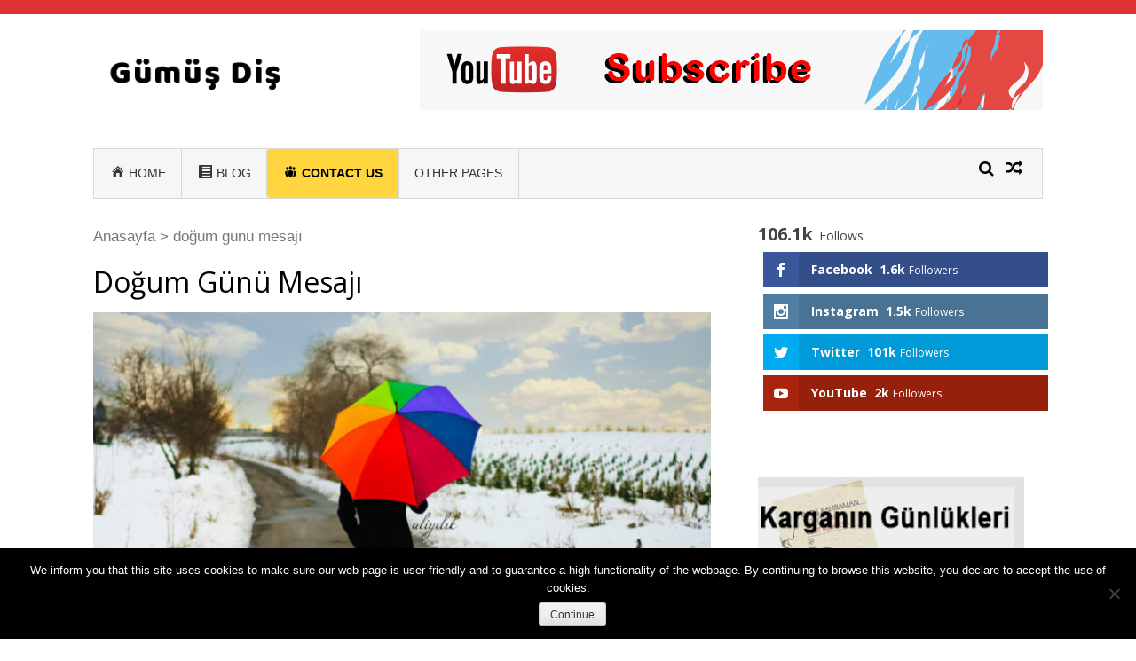

--- FILE ---
content_type: text/html; charset=UTF-8
request_url: https://gumusdis.com/tag/dogum-gunu-mesaji/
body_size: 13665
content:
<!DOCTYPE html>
<html dir="ltr" lang="en-US" prefix="og: https://ogp.me/ns#">
<head>
<meta charset="UTF-8">
<meta name="viewport" content="width=device-width, initial-scale=1">
<link rel="profile" href="https://gmpg.org/xfn/11">
<link rel="pingback" href="https://gumusdis.com/xmlrpc.php">

<script type="75c7dda523b6327dbbbc577d-text/javascript">var et_site_url='https://gumusdis.com';var et_post_id='0';function et_core_page_resource_fallback(a,b){"undefined"===typeof b&&(b=a.sheet.cssRules&&0===a.sheet.cssRules.length);b&&(a.onerror=null,a.onload=null,a.href?a.href=et_site_url+"/?et_core_page_resource="+a.id+et_post_id:a.src&&(a.src=et_site_url+"/?et_core_page_resource="+a.id+et_post_id))}
</script><title>doğum günü mesajı |</title>

		<!-- All in One SEO 4.9.1.1 - aioseo.com -->
	<meta name="robots" content="max-image-preview:large" />
	<link rel="canonical" href="https://gumusdis.com/tag/dogum-gunu-mesaji/" />
	<meta name="generator" content="All in One SEO (AIOSEO) 4.9.1.1" />
		<script type="application/ld+json" class="aioseo-schema">
			{"@context":"https:\/\/schema.org","@graph":[{"@type":"BreadcrumbList","@id":"https:\/\/gumusdis.com\/tag\/dogum-gunu-mesaji\/#breadcrumblist","itemListElement":[{"@type":"ListItem","@id":"https:\/\/gumusdis.com#listItem","position":1,"name":"Home","item":"https:\/\/gumusdis.com","nextItem":{"@type":"ListItem","@id":"https:\/\/gumusdis.com\/tag\/dogum-gunu-mesaji\/#listItem","name":"do\u011fum g\u00fcn\u00fc mesaj\u0131"}},{"@type":"ListItem","@id":"https:\/\/gumusdis.com\/tag\/dogum-gunu-mesaji\/#listItem","position":2,"name":"do\u011fum g\u00fcn\u00fc mesaj\u0131","previousItem":{"@type":"ListItem","@id":"https:\/\/gumusdis.com#listItem","name":"Home"}}]},{"@type":"CollectionPage","@id":"https:\/\/gumusdis.com\/tag\/dogum-gunu-mesaji\/#collectionpage","url":"https:\/\/gumusdis.com\/tag\/dogum-gunu-mesaji\/","name":"do\u011fum g\u00fcn\u00fc mesaj\u0131 |","inLanguage":"en-US","isPartOf":{"@id":"https:\/\/gumusdis.com\/#website"},"breadcrumb":{"@id":"https:\/\/gumusdis.com\/tag\/dogum-gunu-mesaji\/#breadcrumblist"}},{"@type":"Organization","@id":"https:\/\/gumusdis.com\/#organization","description":"Hayal Etti\u011fin Her\u015fey Bir Ger\u00e7ek...","url":"https:\/\/gumusdis.com\/","logo":{"@type":"ImageObject","url":"https:\/\/gumusdis.com\/wp-content\/uploads\/2019\/08\/logo-simple.png","@id":"https:\/\/gumusdis.com\/tag\/dogum-gunu-mesaji\/#organizationLogo","width":250,"height":100},"image":{"@id":"https:\/\/gumusdis.com\/tag\/dogum-gunu-mesaji\/#organizationLogo"}},{"@type":"WebSite","@id":"https:\/\/gumusdis.com\/#website","url":"https:\/\/gumusdis.com\/","description":"Hayal Etti\u011fin Her\u015fey Bir Ger\u00e7ek...","inLanguage":"en-US","publisher":{"@id":"https:\/\/gumusdis.com\/#organization"}}]}
		</script>
		<!-- All in One SEO -->

<!-- Jetpack Site Verification Tags -->
<meta name="google-site-verification" content="72dOqBdNMSrboihGTiF8FdX1SoYNZFWeX3CLg1oLz44" />
<link rel='dns-prefetch' href='//stats.wp.com' />
<link rel='dns-prefetch' href='//fonts.googleapis.com' />
<link rel='dns-prefetch' href='//v0.wordpress.com' />
<link rel='dns-prefetch' href='//widgets.wp.com' />
<link rel="alternate" type="application/rss+xml" title=" &raquo; Feed" href="https://gumusdis.com/feed/" />
<link rel="alternate" type="application/rss+xml" title=" &raquo; Comments Feed" href="https://gumusdis.com/comments/feed/" />
<link rel="alternate" type="application/rss+xml" title=" &raquo; doğum günü mesajı Tag Feed" href="https://gumusdis.com/tag/dogum-gunu-mesaji/feed/" />
<style id='wp-img-auto-sizes-contain-inline-css' type='text/css'>
img:is([sizes=auto i],[sizes^="auto," i]){contain-intrinsic-size:3000px 1500px}
/*# sourceURL=wp-img-auto-sizes-contain-inline-css */
</style>
<link rel='stylesheet' id='dashicons-css' href='https://gumusdis.com/wp-includes/css/dashicons.min.css?ver=6.9' type='text/css' media='all' />
<link rel='stylesheet' id='menu-icons-extra-css' href='https://gumusdis.com/wp-content/plugins/menu-icons/css/extra.min.css?ver=0.13.19' type='text/css' media='all' />
<style id='wp-emoji-styles-inline-css' type='text/css'>

	img.wp-smiley, img.emoji {
		display: inline !important;
		border: none !important;
		box-shadow: none !important;
		height: 1em !important;
		width: 1em !important;
		margin: 0 0.07em !important;
		vertical-align: -0.1em !important;
		background: none !important;
		padding: 0 !important;
	}
/*# sourceURL=wp-emoji-styles-inline-css */
</style>
<style id='wp-block-library-inline-css' type='text/css'>
:root{--wp-block-synced-color:#7a00df;--wp-block-synced-color--rgb:122,0,223;--wp-bound-block-color:var(--wp-block-synced-color);--wp-editor-canvas-background:#ddd;--wp-admin-theme-color:#007cba;--wp-admin-theme-color--rgb:0,124,186;--wp-admin-theme-color-darker-10:#006ba1;--wp-admin-theme-color-darker-10--rgb:0,107,160.5;--wp-admin-theme-color-darker-20:#005a87;--wp-admin-theme-color-darker-20--rgb:0,90,135;--wp-admin-border-width-focus:2px}@media (min-resolution:192dpi){:root{--wp-admin-border-width-focus:1.5px}}.wp-element-button{cursor:pointer}:root .has-very-light-gray-background-color{background-color:#eee}:root .has-very-dark-gray-background-color{background-color:#313131}:root .has-very-light-gray-color{color:#eee}:root .has-very-dark-gray-color{color:#313131}:root .has-vivid-green-cyan-to-vivid-cyan-blue-gradient-background{background:linear-gradient(135deg,#00d084,#0693e3)}:root .has-purple-crush-gradient-background{background:linear-gradient(135deg,#34e2e4,#4721fb 50%,#ab1dfe)}:root .has-hazy-dawn-gradient-background{background:linear-gradient(135deg,#faaca8,#dad0ec)}:root .has-subdued-olive-gradient-background{background:linear-gradient(135deg,#fafae1,#67a671)}:root .has-atomic-cream-gradient-background{background:linear-gradient(135deg,#fdd79a,#004a59)}:root .has-nightshade-gradient-background{background:linear-gradient(135deg,#330968,#31cdcf)}:root .has-midnight-gradient-background{background:linear-gradient(135deg,#020381,#2874fc)}:root{--wp--preset--font-size--normal:16px;--wp--preset--font-size--huge:42px}.has-regular-font-size{font-size:1em}.has-larger-font-size{font-size:2.625em}.has-normal-font-size{font-size:var(--wp--preset--font-size--normal)}.has-huge-font-size{font-size:var(--wp--preset--font-size--huge)}.has-text-align-center{text-align:center}.has-text-align-left{text-align:left}.has-text-align-right{text-align:right}.has-fit-text{white-space:nowrap!important}#end-resizable-editor-section{display:none}.aligncenter{clear:both}.items-justified-left{justify-content:flex-start}.items-justified-center{justify-content:center}.items-justified-right{justify-content:flex-end}.items-justified-space-between{justify-content:space-between}.screen-reader-text{border:0;clip-path:inset(50%);height:1px;margin:-1px;overflow:hidden;padding:0;position:absolute;width:1px;word-wrap:normal!important}.screen-reader-text:focus{background-color:#ddd;clip-path:none;color:#444;display:block;font-size:1em;height:auto;left:5px;line-height:normal;padding:15px 23px 14px;text-decoration:none;top:5px;width:auto;z-index:100000}html :where(.has-border-color){border-style:solid}html :where([style*=border-top-color]){border-top-style:solid}html :where([style*=border-right-color]){border-right-style:solid}html :where([style*=border-bottom-color]){border-bottom-style:solid}html :where([style*=border-left-color]){border-left-style:solid}html :where([style*=border-width]){border-style:solid}html :where([style*=border-top-width]){border-top-style:solid}html :where([style*=border-right-width]){border-right-style:solid}html :where([style*=border-bottom-width]){border-bottom-style:solid}html :where([style*=border-left-width]){border-left-style:solid}html :where(img[class*=wp-image-]){height:auto;max-width:100%}:where(figure){margin:0 0 1em}html :where(.is-position-sticky){--wp-admin--admin-bar--position-offset:var(--wp-admin--admin-bar--height,0px)}@media screen and (max-width:600px){html :where(.is-position-sticky){--wp-admin--admin-bar--position-offset:0px}}

/*# sourceURL=wp-block-library-inline-css */
</style><style id='global-styles-inline-css' type='text/css'>
:root{--wp--preset--aspect-ratio--square: 1;--wp--preset--aspect-ratio--4-3: 4/3;--wp--preset--aspect-ratio--3-4: 3/4;--wp--preset--aspect-ratio--3-2: 3/2;--wp--preset--aspect-ratio--2-3: 2/3;--wp--preset--aspect-ratio--16-9: 16/9;--wp--preset--aspect-ratio--9-16: 9/16;--wp--preset--color--black: #000000;--wp--preset--color--cyan-bluish-gray: #abb8c3;--wp--preset--color--white: #ffffff;--wp--preset--color--pale-pink: #f78da7;--wp--preset--color--vivid-red: #cf2e2e;--wp--preset--color--luminous-vivid-orange: #ff6900;--wp--preset--color--luminous-vivid-amber: #fcb900;--wp--preset--color--light-green-cyan: #7bdcb5;--wp--preset--color--vivid-green-cyan: #00d084;--wp--preset--color--pale-cyan-blue: #8ed1fc;--wp--preset--color--vivid-cyan-blue: #0693e3;--wp--preset--color--vivid-purple: #9b51e0;--wp--preset--gradient--vivid-cyan-blue-to-vivid-purple: linear-gradient(135deg,rgb(6,147,227) 0%,rgb(155,81,224) 100%);--wp--preset--gradient--light-green-cyan-to-vivid-green-cyan: linear-gradient(135deg,rgb(122,220,180) 0%,rgb(0,208,130) 100%);--wp--preset--gradient--luminous-vivid-amber-to-luminous-vivid-orange: linear-gradient(135deg,rgb(252,185,0) 0%,rgb(255,105,0) 100%);--wp--preset--gradient--luminous-vivid-orange-to-vivid-red: linear-gradient(135deg,rgb(255,105,0) 0%,rgb(207,46,46) 100%);--wp--preset--gradient--very-light-gray-to-cyan-bluish-gray: linear-gradient(135deg,rgb(238,238,238) 0%,rgb(169,184,195) 100%);--wp--preset--gradient--cool-to-warm-spectrum: linear-gradient(135deg,rgb(74,234,220) 0%,rgb(151,120,209) 20%,rgb(207,42,186) 40%,rgb(238,44,130) 60%,rgb(251,105,98) 80%,rgb(254,248,76) 100%);--wp--preset--gradient--blush-light-purple: linear-gradient(135deg,rgb(255,206,236) 0%,rgb(152,150,240) 100%);--wp--preset--gradient--blush-bordeaux: linear-gradient(135deg,rgb(254,205,165) 0%,rgb(254,45,45) 50%,rgb(107,0,62) 100%);--wp--preset--gradient--luminous-dusk: linear-gradient(135deg,rgb(255,203,112) 0%,rgb(199,81,192) 50%,rgb(65,88,208) 100%);--wp--preset--gradient--pale-ocean: linear-gradient(135deg,rgb(255,245,203) 0%,rgb(182,227,212) 50%,rgb(51,167,181) 100%);--wp--preset--gradient--electric-grass: linear-gradient(135deg,rgb(202,248,128) 0%,rgb(113,206,126) 100%);--wp--preset--gradient--midnight: linear-gradient(135deg,rgb(2,3,129) 0%,rgb(40,116,252) 100%);--wp--preset--font-size--small: 13px;--wp--preset--font-size--medium: 20px;--wp--preset--font-size--large: 36px;--wp--preset--font-size--x-large: 42px;--wp--preset--spacing--20: 0.44rem;--wp--preset--spacing--30: 0.67rem;--wp--preset--spacing--40: 1rem;--wp--preset--spacing--50: 1.5rem;--wp--preset--spacing--60: 2.25rem;--wp--preset--spacing--70: 3.38rem;--wp--preset--spacing--80: 5.06rem;--wp--preset--shadow--natural: 6px 6px 9px rgba(0, 0, 0, 0.2);--wp--preset--shadow--deep: 12px 12px 50px rgba(0, 0, 0, 0.4);--wp--preset--shadow--sharp: 6px 6px 0px rgba(0, 0, 0, 0.2);--wp--preset--shadow--outlined: 6px 6px 0px -3px rgb(255, 255, 255), 6px 6px rgb(0, 0, 0);--wp--preset--shadow--crisp: 6px 6px 0px rgb(0, 0, 0);}:where(.is-layout-flex){gap: 0.5em;}:where(.is-layout-grid){gap: 0.5em;}body .is-layout-flex{display: flex;}.is-layout-flex{flex-wrap: wrap;align-items: center;}.is-layout-flex > :is(*, div){margin: 0;}body .is-layout-grid{display: grid;}.is-layout-grid > :is(*, div){margin: 0;}:where(.wp-block-columns.is-layout-flex){gap: 2em;}:where(.wp-block-columns.is-layout-grid){gap: 2em;}:where(.wp-block-post-template.is-layout-flex){gap: 1.25em;}:where(.wp-block-post-template.is-layout-grid){gap: 1.25em;}.has-black-color{color: var(--wp--preset--color--black) !important;}.has-cyan-bluish-gray-color{color: var(--wp--preset--color--cyan-bluish-gray) !important;}.has-white-color{color: var(--wp--preset--color--white) !important;}.has-pale-pink-color{color: var(--wp--preset--color--pale-pink) !important;}.has-vivid-red-color{color: var(--wp--preset--color--vivid-red) !important;}.has-luminous-vivid-orange-color{color: var(--wp--preset--color--luminous-vivid-orange) !important;}.has-luminous-vivid-amber-color{color: var(--wp--preset--color--luminous-vivid-amber) !important;}.has-light-green-cyan-color{color: var(--wp--preset--color--light-green-cyan) !important;}.has-vivid-green-cyan-color{color: var(--wp--preset--color--vivid-green-cyan) !important;}.has-pale-cyan-blue-color{color: var(--wp--preset--color--pale-cyan-blue) !important;}.has-vivid-cyan-blue-color{color: var(--wp--preset--color--vivid-cyan-blue) !important;}.has-vivid-purple-color{color: var(--wp--preset--color--vivid-purple) !important;}.has-black-background-color{background-color: var(--wp--preset--color--black) !important;}.has-cyan-bluish-gray-background-color{background-color: var(--wp--preset--color--cyan-bluish-gray) !important;}.has-white-background-color{background-color: var(--wp--preset--color--white) !important;}.has-pale-pink-background-color{background-color: var(--wp--preset--color--pale-pink) !important;}.has-vivid-red-background-color{background-color: var(--wp--preset--color--vivid-red) !important;}.has-luminous-vivid-orange-background-color{background-color: var(--wp--preset--color--luminous-vivid-orange) !important;}.has-luminous-vivid-amber-background-color{background-color: var(--wp--preset--color--luminous-vivid-amber) !important;}.has-light-green-cyan-background-color{background-color: var(--wp--preset--color--light-green-cyan) !important;}.has-vivid-green-cyan-background-color{background-color: var(--wp--preset--color--vivid-green-cyan) !important;}.has-pale-cyan-blue-background-color{background-color: var(--wp--preset--color--pale-cyan-blue) !important;}.has-vivid-cyan-blue-background-color{background-color: var(--wp--preset--color--vivid-cyan-blue) !important;}.has-vivid-purple-background-color{background-color: var(--wp--preset--color--vivid-purple) !important;}.has-black-border-color{border-color: var(--wp--preset--color--black) !important;}.has-cyan-bluish-gray-border-color{border-color: var(--wp--preset--color--cyan-bluish-gray) !important;}.has-white-border-color{border-color: var(--wp--preset--color--white) !important;}.has-pale-pink-border-color{border-color: var(--wp--preset--color--pale-pink) !important;}.has-vivid-red-border-color{border-color: var(--wp--preset--color--vivid-red) !important;}.has-luminous-vivid-orange-border-color{border-color: var(--wp--preset--color--luminous-vivid-orange) !important;}.has-luminous-vivid-amber-border-color{border-color: var(--wp--preset--color--luminous-vivid-amber) !important;}.has-light-green-cyan-border-color{border-color: var(--wp--preset--color--light-green-cyan) !important;}.has-vivid-green-cyan-border-color{border-color: var(--wp--preset--color--vivid-green-cyan) !important;}.has-pale-cyan-blue-border-color{border-color: var(--wp--preset--color--pale-cyan-blue) !important;}.has-vivid-cyan-blue-border-color{border-color: var(--wp--preset--color--vivid-cyan-blue) !important;}.has-vivid-purple-border-color{border-color: var(--wp--preset--color--vivid-purple) !important;}.has-vivid-cyan-blue-to-vivid-purple-gradient-background{background: var(--wp--preset--gradient--vivid-cyan-blue-to-vivid-purple) !important;}.has-light-green-cyan-to-vivid-green-cyan-gradient-background{background: var(--wp--preset--gradient--light-green-cyan-to-vivid-green-cyan) !important;}.has-luminous-vivid-amber-to-luminous-vivid-orange-gradient-background{background: var(--wp--preset--gradient--luminous-vivid-amber-to-luminous-vivid-orange) !important;}.has-luminous-vivid-orange-to-vivid-red-gradient-background{background: var(--wp--preset--gradient--luminous-vivid-orange-to-vivid-red) !important;}.has-very-light-gray-to-cyan-bluish-gray-gradient-background{background: var(--wp--preset--gradient--very-light-gray-to-cyan-bluish-gray) !important;}.has-cool-to-warm-spectrum-gradient-background{background: var(--wp--preset--gradient--cool-to-warm-spectrum) !important;}.has-blush-light-purple-gradient-background{background: var(--wp--preset--gradient--blush-light-purple) !important;}.has-blush-bordeaux-gradient-background{background: var(--wp--preset--gradient--blush-bordeaux) !important;}.has-luminous-dusk-gradient-background{background: var(--wp--preset--gradient--luminous-dusk) !important;}.has-pale-ocean-gradient-background{background: var(--wp--preset--gradient--pale-ocean) !important;}.has-electric-grass-gradient-background{background: var(--wp--preset--gradient--electric-grass) !important;}.has-midnight-gradient-background{background: var(--wp--preset--gradient--midnight) !important;}.has-small-font-size{font-size: var(--wp--preset--font-size--small) !important;}.has-medium-font-size{font-size: var(--wp--preset--font-size--medium) !important;}.has-large-font-size{font-size: var(--wp--preset--font-size--large) !important;}.has-x-large-font-size{font-size: var(--wp--preset--font-size--x-large) !important;}
/*# sourceURL=global-styles-inline-css */
</style>

<style id='classic-theme-styles-inline-css' type='text/css'>
/*! This file is auto-generated */
.wp-block-button__link{color:#fff;background-color:#32373c;border-radius:9999px;box-shadow:none;text-decoration:none;padding:calc(.667em + 2px) calc(1.333em + 2px);font-size:1.125em}.wp-block-file__button{background:#32373c;color:#fff;text-decoration:none}
/*# sourceURL=/wp-includes/css/classic-themes.min.css */
</style>
<link rel='stylesheet' id='cookie-notice-front-css' href='https://gumusdis.com/wp-content/plugins/cookie-notice/css/front.min.css?ver=2.5.11' type='text/css' media='all' />
<link rel='stylesheet' id='et_monarch-css-css' href='https://gumusdis.com/wp-content/plugins/monarch/css/style.css?ver=1.4.14' type='text/css' media='all' />
<link rel='stylesheet' id='et-gf-open-sans-css' href='https://fonts.googleapis.com/css?family=Open+Sans:400,700' type='text/css' media='all' />
<link rel='stylesheet' id='orbisius_ctc_vmag_parent_style-css' href='https://gumusdis.com/wp-content/themes/vmag/style.css?ver=1.2.8' type='text/css' media='all' />
<link rel='stylesheet' id='orbisius_ctc_vmag_parent_style_child_style-css' href='https://gumusdis.com/wp-content/themes/vmag-child-theme-01/style.css?ver=1.0.8' type='text/css' media='all' />
<link rel='stylesheet' id='vmag-google-fonts-css' href='//fonts.googleapis.com/css?family=Open+Sans%3A400%2C600%2C700%2C400italic%2C300%7CRoboto%3A400%2C500%2C700%2C300%2C400italic&#038;ver=6.9' type='text/css' media='all' />
<link rel='stylesheet' id='vmag-style-css' href='https://gumusdis.com/wp-content/themes/vmag-child-theme-01/style.css?ver=1.0.8' type='text/css' media='all' />
<style id='vmag-style-inline-css' type='text/css'>

                .site-content .vmag-newsticker-wrapper ul li a:hover,
                .widget h4.block-title a:hover,
                .site-header .main-navigation ul li ul li a:hover,
                h3 a:hover, .widget .single-post .post-meta a:hover,
                .block-header .view-all a:hover,
                .site-footer a:hover,
                .post-meta a:hover, .entry-meta a:hover,
                #primary .entry-footer a:hover,
                #vmag-breadcrumbs span a:hover,
                .entry-meta .cat-links:hover,
                .archive .tags-links a:hover,
                .single-post .tags-links a:hover,
                .search .tags-links a:hover,
                .blog .tags-links a:hover,
                .post-navigation .nav-links .nav-previous a:hover,
                .post-navigation .nav-links .nav-next a:hover,
                #primary .vmag-author-metabox .author-desc-wrapper a.author-title:hover,
                #primary .vmag-author-metabox .author-desc-wrapper a:hover,
                .widget_recent_entries li a:hover, .widget_archive li a:hover,
                .widget_categories li a:hover, .widget_meta li a:hover,
                .widget_recent_comments li a:hover, .vmag-footer-widget .menu li a:hover{
                    color: #dd3333;
                }
                .vmag-top-header,
                .site-content .vmag-newsticker-wrapper .vmag-ticker-caption span,
                .widget .single-post .post-meta span.comments-count a,
                .vmag_categories_tabbed ul li.active a,
                .vmag_categories_tabbed ul li:hover a,
                span.format-icon:hover,
                #scroll-up:hover,
                .archive .vmag-archive-more:hover,
                .search .vmag-archive-more:hover,
                .blog .vmag-archive-more:hover,
                .pagination .nav-links span.current,
                .pagination .nav-links span:hover,
                .pagination .nav-links a:hover,
                #primary .comments-area .form-submit input[type=submit],
                .site-header .main-navigation .vmag-search-form-primary.search-in .search-form .search-submit:hover,
                .widget.vmag_category_posts_slider .lSSlideOuter ul.lSPager.lSpg > li.active a,
                .widget.vmag_category_posts_slider .lSSlideOuter ul.lSPager.lSpg > li a:hover,
                #secondary .widget_search input.search-submit:hover{
                    background: #dd3333;
                }
                #secondary .widget_search input.search-submit{
                    background: #e45c5c;
                }
                .nav-wrapper .current-menu-item a:before,
                .nav-wrapper .current-menu-ancestor a:before,
                .site-header .main-navigation li a:hover:before,
                .site-header .main-navigation ul li ul li a:hover,
                .vmag_categories_tabbed ul,
                .archive .vmag-archive-more:hover,
                .search .vmag-archive-more:hover,
                .blog .vmag-archive-more:hover,
                .pagination .nav-links span.current,
                .pagination .nav-links span:hover,
                .pagination .nav-links a:hover,
                .site-header .main-navigation .vmag-search-form-primary .search-form{
                    border-color: #dd3333; 
                }
                .widget .single-post .post-meta span.comments-count a:before{
                   border-color: #dd3333 transparent transparent; 
                }
                @media (max-width: 1004px){
                    .nav-toggle span,
                    .sub-toggle, .sub-toggle-children{
                        background: #dd3333 !important;
                    }

                    .site-header .main-navigation li a:hover{
                        color: #dd3333 !important;
                    }

                    .site-header .main-navigation li a:hover{
                        border-color: #dd3333 !important;
                    }
                }
/*# sourceURL=vmag-style-inline-css */
</style>
<link rel='stylesheet' id='vmag-keyboard-css' href='https://gumusdis.com/wp-content/themes/vmag/css/keyboard.css?ver=6.9' type='text/css' media='all' />
<link rel='stylesheet' id='lightslider-style-css' href='https://gumusdis.com/wp-content/themes/vmag/css/lightslider.css?ver=1.1.5' type='text/css' media='all' />
<link rel='stylesheet' id='font-awesome-css' href='https://gumusdis.com/wp-content/themes/vmag/css/font-awesome.css?ver=4.5.0' type='text/css' media='all' />
<link rel='stylesheet' id='animate-css-css' href='https://gumusdis.com/wp-content/themes/vmag/css/animate.css?ver=3.5.1' type='text/css' media='all' />
<link rel='stylesheet' id='vmag-responsive-style-css' href='https://gumusdis.com/wp-content/themes/vmag/css/responsive.css?ver=1.0.8' type='text/css' media='all' />
<link rel='stylesheet' id='jetpack-subscriptions-css' href='https://gumusdis.com/wp-content/plugins/jetpack/_inc/build/subscriptions/subscriptions.min.css?ver=15.3.1' type='text/css' media='all' />
<link rel='stylesheet' id='wp-pagenavi-css' href='https://gumusdis.com/wp-content/plugins/wp-pagenavi/pagenavi-css.css?ver=2.70' type='text/css' media='all' />
<script type="75c7dda523b6327dbbbc577d-text/javascript" id="cookie-notice-front-js-before">
/* <![CDATA[ */
var cnArgs = {"ajaxUrl":"https:\/\/gumusdis.com\/wp-admin\/admin-ajax.php","nonce":"d815bd2a43","hideEffect":"fade","position":"bottom","onScroll":false,"onScrollOffset":100,"onClick":false,"cookieName":"cookie_notice_accepted","cookieTime":2592000,"cookieTimeRejected":2592000,"globalCookie":false,"redirection":false,"cache":false,"revokeCookies":false,"revokeCookiesOpt":"automatic"};

//# sourceURL=cookie-notice-front-js-before
/* ]]> */
</script>
<script type="75c7dda523b6327dbbbc577d-text/javascript" src="https://gumusdis.com/wp-content/plugins/cookie-notice/js/front.min.js?ver=2.5.11" id="cookie-notice-front-js"></script>
<script type="75c7dda523b6327dbbbc577d-text/javascript" src="https://gumusdis.com/wp-includes/js/jquery/jquery.min.js?ver=3.7.1" id="jquery-core-js"></script>
<script type="75c7dda523b6327dbbbc577d-text/javascript" src="https://gumusdis.com/wp-includes/js/jquery/jquery-migrate.min.js?ver=3.4.1" id="jquery-migrate-js"></script>
<link rel="https://api.w.org/" href="https://gumusdis.com/wp-json/" /><link rel="alternate" title="JSON" type="application/json" href="https://gumusdis.com/wp-json/wp/v2/tags/1510" /><link rel="EditURI" type="application/rsd+xml" title="RSD" href="https://gumusdis.com/xmlrpc.php?rsd" />
<meta name="generator" content="WordPress 6.9" />
	<style>img#wpstats{display:none}</style>
		<style type="text/css" id="et-social-custom-css">
				 
			</style><link rel="preload" href="https://gumusdis.com/wp-content/plugins/monarch/core/admin/fonts/modules.ttf" as="font" crossorigin="anonymous">	<style type="text/css">
			.site-title,
		.site-description {
			position: absolute;
			clip: rect(1px, 1px, 1px, 1px);
		}
		</style>
	<link rel="icon" href="https://gumusdis.com/wp-content/uploads/2017/01/gumus-150x150.png" sizes="32x32" />
<link rel="icon" href="https://gumusdis.com/wp-content/uploads/2017/01/gumus.png" sizes="192x192" />
<link rel="apple-touch-icon" href="https://gumusdis.com/wp-content/uploads/2017/01/gumus.png" />
<meta name="msapplication-TileImage" content="https://gumusdis.com/wp-content/uploads/2017/01/gumus.png" />
		<style type="text/css" id="wp-custom-css">
			/*
Kendi CSS’inizi buradan ekleyebilirsiniz.

Üstte yer alan yardım simgesine tıklayıp daha fazlasını öğrenebilirsiniz.
*/
body {font-family: Helvetica, Verdana, Arial, 
     Futura, sans-serif; 
     font-size: 105%; 
     padding:0; 
     margin:0;
line-height: 1.5em;
padding-bottom: 3px;
}


.misafir {
	border-radius: 3px;
	background-color:#ffd63f; 
font-weight: 700; 
text-align: center; 
}
.misafir a {color: #000 !important;}
		</style>
		</head>

<body data-rsssl=1 class="archive tag tag-dogum-gunu-mesaji tag-1510 wp-custom-logo wp-embed-responsive wp-theme-vmag wp-child-theme-vmag-child-theme-01 cookies-not-set et_monarch group-blog hfeed fullwidth_layout right-sidebar">
<div id="page" class="site">
		<div class="vmag-top-header clearfix">
		<div class="vmag-container">
						<nav id="top-site-navigation" class="top-navigation" role="navigation">
							</nav><!-- #site-navigation -->
		</div>
	</div><!-- .vmag-top-header -->
	<header id="masthead" class="site-header" role="banner">
		<div class="logo-ad-wrapper clearfix">
			<div class="vmag-container">
				<div class="site-branding">
					
					<a href="https://gumusdis.com/" class="custom-logo-link" rel="home"><img width="250" height="100" src="https://gumusdis.com/wp-content/uploads/2019/08/logo-simple.png" class="custom-logo" alt="" decoding="async" /></a>
					<div class="site-title-wrapper">
													<p class="site-title"><a href="https://gumusdis.com/" rel="home"></a></p>
													<p class="site-description">Hayal Ettiğin Herşey Bir Gerçek&#8230;</p>
											</div>
				</div><!-- .site-branding -->
				<div class="header-ad-wrapper">
					<section id="media_image-14" class="widget widget_media_image"><a href="https://www.youtube.com/channel/UCZzuR4y-4R6bZTueDFt4KYw" target="_blank"><img width="702" height="90" src="https://gumusdis.com/wp-content/uploads/2019/08/youtube-en.gif" class="image wp-image-66999 alignnone attachment-full size-full" alt="" style="max-width: 100%; height: auto;" decoding="async" fetchpriority="high" /></a></section>				</div><!-- .header-ad-wrapper -->
			</div><!-- .vmag-container -->
		</div><!-- .logo-ad-wrapper -->
		<div class="vmag-container">			
			<nav id="site-navigation" class="main-navigation clearfix" role="navigation">
				<div class="nav-wrapper">
					<div class="nav-toggle hide">
		                <span> </span>
		                <span> </span>
		                <span> </span>
		            </div>
					<div class="menu-menu-1-container"><ul id="primary-menu" class="menu"><li id="menu-item-28790" class="menu-item menu-item-type-post_type menu-item-object-page menu-item-home menu-item-28790"><a href="https://gumusdis.com/"><i class="_mi _before dashicons dashicons-admin-home" aria-hidden="true"></i><span>Home</span></a></li>
<li id="menu-item-3670" class="menu-item menu-item-type-post_type menu-item-object-page current_page_parent menu-item-3670"><a href="https://gumusdis.com/blog/"><i class="_mi _before dashicons dashicons-list-view" aria-hidden="true"></i><span>Blog</span></a></li>
<li id="menu-item-1178" class="misafir menu-item menu-item-type-post_type menu-item-object-page menu-item-1178"><a href="https://gumusdis.com/misafir-yazar-olmak-ister-misiniz/"><i class="_mi _before dashicons dashicons-groups" aria-hidden="true"></i><span>Contact Us</span></a></li>
<li id="menu-item-66615" class="menu-item menu-item-type-custom menu-item-object-custom menu-item-66615"><a href="http://whyeu.com/">Other Pages</a></li>
</ul></div>				</div><!-- .nav-wrapper -->
				<div class="icons-wrapper clearfix">
										<span class="icon-search vmag-search-in-primary"></span>
										                <a href="https://gumusdis.com/secilmis-oykuler-anton-cehov/" class="icon-random" title="View a random post"></a>
    				</div><!-- .icons-wrapper -->
										<div class="vmag-search-form-primary"><form role="search" method="get" class="search-form" action="https://gumusdis.com/">
				<label>
					<span class="screen-reader-text">Search for:</span>
					<input type="search" class="search-field" placeholder="Search &hellip;" value="" name="s" />
				</label>
				<input type="submit" class="search-submit" value="Search" />
			</form></div>
							</nav><!-- #site-navigation -->

		</div><!-- .vmag-container -->
	</header><!-- #masthead -->
			<div id="content" class="site-content">

	<div class="vmag-container">
				<div id="primary" class="content-area">
			<main id="main" class="site-main" role="main">
			<div id="vmag-breadcrumbs" xmlns:v="https://schema.org/BreadcrumbList"><span><a rel="v:url" href="https://gumusdis.com/">Anasayfa</a></span> &gt; <span class="current">doğum günü mesajı</span></div>
			
				<header class="page-header">
					<h1 class="page-title">doğum günü mesajı</h1>				</header><!-- .page-header -->

				
<article id="post-3471" class="post-3471 post type-post status-publish format-standard has-post-thumbnail hentry category-uncategorized tag-aldigim-mesajlar tag-dogum-gunu-mesaji tag-gumusdis-mesaj tag-guzel-dilekler tag-happy-birthday-messages tag-iamlittle-mesaj tag-yazar-mesaji">

	<div class="entry-thumb">
					<a class="thumb-zoom" href="https://gumusdis.com/dogum-gunum-kutlu-olsun/">
				<img src="https://gumusdis.com/wp-content/uploads/2017/01/colorful_umbrella____by_aliyilik-d5oedam.jpg" alt="" />
				<div class="image-overlay"></div>
			</a>
					</div>

	<div class="entry-content">
		<h3 class="entry-title"><a href="https://gumusdis.com/dogum-gunum-kutlu-olsun/">Doğum Günüm Kutlu Olsun</a></h3>
						<div class="entry-meta">
					<span class="post-author"><span class="author vcard"><a class="url fn n" href="https://gumusdis.com/author/eebruklc/">iamlittle</a></span></span><span class="posted-on"><a href="https://gumusdis.com/dogum-gunum-kutlu-olsun/" rel="bookmark"><time class="entry-date published" datetime="2017-01-09T09:56:08+02:00">January 9, 2017</time>
		<time class="updated" datetime="2017-01-09T09:59:16+02:00">January 9, 2017</time></a></span>					<span class="cat-links"><a href="https://gumusdis.com/category/karma/uncategorized/" rel="category tag">Uncategorized</a></span>					<span class="comments-count"><a href="https://gumusdis.com/dogum-gunum-kutlu-olsun/#respond">0</a></span>				</div><!-- .entry-meta -->
		<p>Sana yazdıklarımız:

&nbsp;

&quot;Mini mini little ım beyni hür, kendi hür tamba tumba esmer bombam, şekerim şekerparem , gönlü güzelim beni seversin bilirim ,ben de seni çok severim. İyi ki tanımışım seni dediğim ne guzel olmuş ta seni anan benim için doğurmuş ☺ iyi ki doğdun canım benim nice uzun, sağlıklı ,dostluğumuzun</p>		<span class="tags-links clearfix"><a href="https://gumusdis.com/tag/aldigim-mesajlar/" rel="tag">aldığım mesajlar</a><a href="https://gumusdis.com/tag/dogum-gunu-mesaji/" rel="tag">doğum günü mesajı</a><a href="https://gumusdis.com/tag/gumusdis-mesaj/" rel="tag">gumusdis mesaj</a><a href="https://gumusdis.com/tag/guzel-dilekler/" rel="tag">güzel dilekler</a><a href="https://gumusdis.com/tag/happy-birthday-messages/" rel="tag">happy birthday messages</a><a href="https://gumusdis.com/tag/iamlittle-mesaj/" rel="tag">iamlittle mesaj</a><a href="https://gumusdis.com/tag/yazar-mesaji/" rel="tag">yazar mesajı</a></span>				<a class="vmag-archive-more" href="https://gumusdis.com/dogum-gunum-kutlu-olsun/">Devamı</a>
	</div><!-- .entry-content -->

	<footer class="entry-footer">
			</footer><!-- .entry-footer -->
</article><!-- #post-## -->
			</main><!-- #main -->
		</div><!-- #primary -->
		
<aside id="secondary" class="widget-area" role="complementary">
		<section id="monarchwidget-16" class="widget widget_monarchwidget"><div class="et_social_networks et_social_1col et_social_slide et_social_rectangle et_social_left et_social_withcounts et_social_withtotalcount et_social_mobile_on et_social_withnetworknames et_social_outer_dark widget_monarchwidget">
					
					<div class="et_social_totalcount">
						<span class="et_social_totalcount_count et_social_follow_total"></span>
						<span class="et_social_totalcount_label">Follows</span>
					</div>
					<ul class="et_social_icons_container"><li class="et_social_facebook">
						<a href="https://www.instagram.com/savabeats" class="et_social_follow" data-social_name="facebook" data-social_type="follow" data-post_id="0" target="_blank">
							<i class="et_social_icon et_social_icon_facebook"></i>
							<div class="et_social_network_label"><div class="et_social_networkname">Facebook</div><div class="et_social_count">
						<span>1.6k</span>
						<span class="et_social_count_label">Followers</span>
					</div></div>
							<span class="et_social_overlay"></span>
						</a>
					</li><li class="et_social_instagram">
						<a href="https://www.instagram.com/savabeats" class="et_social_follow" data-social_name="instagram" data-social_type="follow" data-post_id="0" target="_blank">
							<i class="et_social_icon et_social_icon_instagram"></i>
							<div class="et_social_network_label"><div class="et_social_networkname">Instagram</div><div class="et_social_count">
						<span>1.5k</span>
						<span class="et_social_count_label">Followers</span>
					</div></div>
							<span class="et_social_overlay"></span>
						</a>
					</li><li class="et_social_twitter">
						<a href="https://www.instagram.com/savabeats" class="et_social_follow" data-social_name="twitter" data-social_type="follow" data-post_id="0" target="_blank">
							<i class="et_social_icon et_social_icon_twitter"></i>
							<div class="et_social_network_label"><div class="et_social_networkname">Twitter</div><div class="et_social_count">
						<span>101k</span>
						<span class="et_social_count_label">Followers</span>
					</div></div>
							<span class="et_social_overlay"></span>
						</a>
					</li><li class="et_social_youtube">
						<a href="https://www.youtube.com/user/D3bearProductions/" class="et_social_follow" data-social_name="youtube" data-social_type="follow" data-post_id="0" target="_blank">
							<i class="et_social_icon et_social_icon_youtube"></i>
							<div class="et_social_network_label"><div class="et_social_networkname">YouTube</div><div class="et_social_count">
						<span>2k</span>
						<span class="et_social_count_label">Followers</span>
					</div></div>
							<span class="et_social_overlay"></span>
						</a>
					</li></ul>
				</div></section><section id="custom_html-3" class="widget_text widget widget_custom_html"><div class="textwidget custom-html-widget"><a class="wordpress-follow-button" href="https://gumusdis.com" data-blog="https://gumusdis.com" data-lang="tr">Follow Gümüş Diş on WordPress.com</a>
<script type="75c7dda523b6327dbbbc577d-text/javascript">(function(d){var f = d.getElementsByTagName('SCRIPT')[0], p = d.createElement('SCRIPT');p.type = 'text/javascript';p.async = true;p.src = '//widgets.wp.com/platform.js';f.parentNode.insertBefore(p,f);}(document));</script></div></section><section id="custom_html-5" class="widget_text widget widget_custom_html"><div class="textwidget custom-html-widget"><a target="_blank" href="http://www.dr.com.tr/Kitap/Peygamberler-Filozoflar-ve-Sairler/Baris-Kahraman/Felsefe/Felsefe-Bilimi/urunno=0000000579918"><img src="https://gumusdis.com/wp-content/uploads/2017/03/karga.jpg" class="alignnone" width="300" height="250" /> </a></div></section><section id="text-89" class="widget widget_text"><h4 class="widget-title">Iranın Özetlenmiş Tarihi</h4>			<div class="textwidget"><p><a href="https://gumusdis.com/iranin-ozetlenmis-tarihi/"><img loading="lazy" decoding="async" class="alignnone size-full wp-image-66705" src="https://gumusdis.com/wp-content/uploads/2019/02/En-couronnant-Farah-Diba-le-Shah-a-couronne-toutes-les-femmes-d-Iran.jpg" alt="" width="800" height="533" srcset="https://gumusdis.com/wp-content/uploads/2019/02/En-couronnant-Farah-Diba-le-Shah-a-couronne-toutes-les-femmes-d-Iran.jpg 800w, https://gumusdis.com/wp-content/uploads/2019/02/En-couronnant-Farah-Diba-le-Shah-a-couronne-toutes-les-femmes-d-Iran-300x200.jpg 300w, https://gumusdis.com/wp-content/uploads/2019/02/En-couronnant-Farah-Diba-le-Shah-a-couronne-toutes-les-femmes-d-Iran-768x511.jpg 768w, https://gumusdis.com/wp-content/uploads/2019/02/En-couronnant-Farah-Diba-le-Shah-a-couronne-toutes-les-femmes-d-Iran-1024x682.jpg 1024w, https://gumusdis.com/wp-content/uploads/2019/02/En-couronnant-Farah-Diba-le-Shah-a-couronne-toutes-les-femmes-d-Iran-272x182.jpg 272w" sizes="auto, (max-width: 800px) 100vw, 800px" /></a></p>
</div>
		</section><section id="media_image-22" class="widget widget_media_image"><h4 class="widget-title">I love Kurdistan</h4><a href="https://kurdistan-kobani-2.creator-spring.com/listing/new-i-love-kurdistan?product=389" target="_blank"><img width="1020" height="935" src="https://gumusdis.com/wp-content/uploads/2021/11/love-kurdistan.jpg" class="image wp-image-67585  attachment-full size-full" alt="" style="max-width: 100%; height: auto;" title="Melting Lips T-shirts" decoding="async" loading="lazy" srcset="https://gumusdis.com/wp-content/uploads/2021/11/love-kurdistan.jpg 1020w, https://gumusdis.com/wp-content/uploads/2021/11/love-kurdistan-300x275.jpg 300w, https://gumusdis.com/wp-content/uploads/2021/11/love-kurdistan-768x704.jpg 768w" sizes="auto, (max-width: 1020px) 100vw, 1020px" /></a></section><section id="media_image-21" class="widget widget_media_image"><a href="https://iran.myspreadshop.net/" target="_blank"><img width="800" height="750" src="https://gumusdis.com/wp-content/uploads/2020/06/3.gif" class="image wp-image-67143  attachment-full size-full" alt="" style="max-width: 100%; height: auto;" decoding="async" loading="lazy" /></a></section><section id="media_image-18" class="widget widget_media_image"><h4 class="widget-title">Melting Lips T-shirts</h4><a href="https://iran.myspreadshop.net/" target="_blank"><img width="983" height="900" src="https://gumusdis.com/wp-content/uploads/2020/06/1.gif" class="image wp-image-67144  attachment-full size-full" alt="" style="max-width: 100%; height: auto;" title="Melting Lips T-shirts" decoding="async" loading="lazy" /></a></section><section id="media_image-17" class="widget widget_media_image"><h4 class="widget-title">Adventure | T-shirt</h4><a href="https://iran.myspreadshop.net/" target="_blank"><img width="800" height="750" src="https://gumusdis.com/wp-content/uploads/2020/06/2.gif" class="image wp-image-67145  attachment-full size-full" alt="" style="max-width: 100%; height: auto;" title="Adventure | T-shirt" decoding="async" loading="lazy" /></a></section>	</aside><!-- #secondary -->
			</div><!-- .vmag-container -->


	</div><!-- #content -->
		<footer id="colophon" class="site-footer" role="contentinfo">
		<div class="vmag-container">
			<div class="vmag-top-footer footer_column_three clearfix">
	<div class="vmag-footer-widget-wrapper">
		<div class="vmag-footer-widget column-first">
			<section id="text-78" class="widget widget_text"><h4 class="widget-title">About Us</h4>			<div class="textwidget">Gumus Dis is a platform for people with no borders. We write, about what we think is necessary for people to hear without censorship. We believe in freedom of expression. We are an international team of professionals who care for human rights.
You can contact us through: 
<a href="/cdn-cgi/l/email-protection" class="__cf_email__" data-cfemail="8ae3e4ece5caedffe7fff9eee3f9a4e9e5e7">[email&#160;protected]</a></div>
		</section><section id="nav_menu-24" class="widget widget_nav_menu"><div class="menu-menu-2-container"><ul id="menu-menu-2" class="menu"><li id="menu-item-3166" class="menu-item menu-item-type-post_type menu-item-object-page menu-item-3166"><a href="https://gumusdis.com/hakkimizda/">About</a></li>
<li id="menu-item-3167" class="menu-item menu-item-type-post_type menu-item-object-page menu-item-3167"><a href="https://gumusdis.com/privacy-policy/">Gizlilik Politikası</a></li>
<li id="menu-item-112" class="menu-item menu-item-type-post_type menu-item-object-page menu-item-112"><a href="https://gumusdis.com/iletisim/">İletişim</a></li>
</ul></div></section>		</div>

		<div class="vmag-footer-widget column-second" style="display: block;">
			<section id="blog_subscription-21" class="widget widget_blog_subscription jetpack_subscription_widget"><h4 class="widget-title">Subscribe to Blog via Email</h4>
			<div class="wp-block-jetpack-subscriptions__container">
			<form action="#" method="post" accept-charset="utf-8" id="subscribe-blog-blog_subscription-21"
				data-blog="111294944"
				data-post_access_level="everybody" >
									<div id="subscribe-text"><p>Enter your email address to subscribe to this blog and receive notifications of new posts by email.</p>
</div>
										<p id="subscribe-email">
						<label id="jetpack-subscribe-label"
							class="screen-reader-text"
							for="subscribe-field-blog_subscription-21">
							Email Address						</label>
						<input type="email" name="email" autocomplete="email" required="required"
																					value=""
							id="subscribe-field-blog_subscription-21"
							placeholder="Email Address"
						/>
					</p>

					<p id="subscribe-submit"
											>
						<input type="hidden" name="action" value="subscribe"/>
						<input type="hidden" name="source" value="https://gumusdis.com/tag/dogum-gunu-mesaji/"/>
						<input type="hidden" name="sub-type" value="widget"/>
						<input type="hidden" name="redirect_fragment" value="subscribe-blog-blog_subscription-21"/>
						<input type="hidden" id="_wpnonce" name="_wpnonce" value="ab512dcdfe" /><input type="hidden" name="_wp_http_referer" value="/tag/dogum-gunu-mesaji/" />						<button type="submit"
															class="wp-block-button__link"
																					name="jetpack_subscriptions_widget"
						>
							Subscribe						</button>
					</p>
							</form>
							<div class="wp-block-jetpack-subscriptions__subscount">
					Join 137 other subscribers				</div>
						</div>
			
</section>		</div>

		<div class="vmag-footer-widget column-third" style="display: block;">
			<section id="monarchwidget-13" class="widget widget_monarchwidget"><div class="et_social_networks et_social_1col et_social_slide et_social_rectangle et_social_left et_social_withcounts et_social_withtotalcount et_social_mobile_on et_social_withnetworknames et_social_outer_dark widget_monarchwidget">
					
					<div class="et_social_totalcount">
						<span class="et_social_totalcount_count et_social_follow_total"></span>
						<span class="et_social_totalcount_label">Follows</span>
					</div>
					<ul class="et_social_icons_container"><li class="et_social_facebook">
						<a href="https://www.instagram.com/savabeats" class="et_social_follow" data-social_name="facebook" data-social_type="follow" data-post_id="0" target="_blank">
							<i class="et_social_icon et_social_icon_facebook"></i>
							<div class="et_social_network_label"><div class="et_social_networkname">Facebook</div><div class="et_social_count">
						<span>1.6k</span>
						<span class="et_social_count_label">Followers</span>
					</div></div>
							<span class="et_social_overlay"></span>
						</a>
					</li><li class="et_social_instagram">
						<a href="https://www.instagram.com/savabeats" class="et_social_follow" data-social_name="instagram" data-social_type="follow" data-post_id="0" target="_blank">
							<i class="et_social_icon et_social_icon_instagram"></i>
							<div class="et_social_network_label"><div class="et_social_networkname">Instagram</div><div class="et_social_count">
						<span>1.5k</span>
						<span class="et_social_count_label">Followers</span>
					</div></div>
							<span class="et_social_overlay"></span>
						</a>
					</li><li class="et_social_twitter">
						<a href="https://www.instagram.com/savabeats" class="et_social_follow" data-social_name="twitter" data-social_type="follow" data-post_id="0" target="_blank">
							<i class="et_social_icon et_social_icon_twitter"></i>
							<div class="et_social_network_label"><div class="et_social_networkname">Twitter</div><div class="et_social_count">
						<span>101k</span>
						<span class="et_social_count_label">Followers</span>
					</div></div>
							<span class="et_social_overlay"></span>
						</a>
					</li><li class="et_social_youtube">
						<a href="https://www.youtube.com/user/D3bearProductions/" class="et_social_follow" data-social_name="youtube" data-social_type="follow" data-post_id="0" target="_blank">
							<i class="et_social_icon et_social_icon_youtube"></i>
							<div class="et_social_network_label"><div class="et_social_networkname">YouTube</div><div class="et_social_count">
						<span>2k</span>
						<span class="et_social_count_label">Followers</span>
					</div></div>
							<span class="et_social_overlay"></span>
						</a>
					</li></ul>
				</div></section>		</div>

		<div class="vmag-footer-widget column-forth" style="display: none;">
					</div>
	</div><!-- .vmag-footer-widget-wrapper -->
</div><!-- .vmag-top-footer -->
			<div class="site-info">
										<span class="copyright-text">2020 Gümüş Diş</span>
						<span class="sep"> | </span>
							
				VMag by <a href="https://accesspressthemes.com/" rel="designer">AccessPress Themes</a>.				<div class="clear"></div>
			</div><!-- .site-info -->
			<div class="footer-menu-wrapper">
				<nav id="footer-site-navigation" class="footer-navigation" role="navigation">
					<div class="menu-menu-2-container"><ul id="footer-menu" class="menu"><li class="menu-item menu-item-type-post_type menu-item-object-page menu-item-3166"><a href="https://gumusdis.com/hakkimizda/">About</a></li>
<li class="menu-item menu-item-type-post_type menu-item-object-page menu-item-3167"><a href="https://gumusdis.com/privacy-policy/">Gizlilik Politikası</a></li>
<li class="menu-item menu-item-type-post_type menu-item-object-page menu-item-112"><a href="https://gumusdis.com/iletisim/">İletişim</a></li>
</ul></div>				</nav><!-- #site-navigation -->
			</div><!-- .footer-menu-wrapper -->
		</div>
	</footer><!-- #colophon -->
	<a href="#masthead" id="scroll-up"><i class="fa fa-sort-up"></i></a>
</div><!-- #page -->

<script data-cfasync="false" src="/cdn-cgi/scripts/5c5dd728/cloudflare-static/email-decode.min.js"></script><script type="speculationrules">
{"prefetch":[{"source":"document","where":{"and":[{"href_matches":"/*"},{"not":{"href_matches":["/wp-*.php","/wp-admin/*","/wp-content/uploads/*","/wp-content/*","/wp-content/plugins/*","/wp-content/themes/vmag-child-theme-01/*","/wp-content/themes/vmag/*","/*\\?(.+)"]}},{"not":{"selector_matches":"a[rel~=\"nofollow\"]"}},{"not":{"selector_matches":".no-prefetch, .no-prefetch a"}}]},"eagerness":"conservative"}]}
</script>
<script type="75c7dda523b6327dbbbc577d-module" src="https://gumusdis.com/wp-content/plugins/all-in-one-seo-pack/dist/Lite/assets/table-of-contents.95d0dfce.js?ver=4.9.1.1" id="aioseo/js/src/vue/standalone/blocks/table-of-contents/frontend.js-js"></script>
<script type="75c7dda523b6327dbbbc577d-text/javascript" src="https://gumusdis.com/wp-content/plugins/monarch/js/idle-timer.min.js?ver=1.4.14" id="et_monarch-idle-js"></script>
<script type="75c7dda523b6327dbbbc577d-text/javascript" id="et_monarch-custom-js-js-extra">
/* <![CDATA[ */
var monarchSettings = {"ajaxurl":"https://gumusdis.com/wp-admin/admin-ajax.php","pageurl":"","stats_nonce":"7871afc27b","share_counts":"68f0f5d1cb","follow_counts":"4c1f40bae8","total_counts":"4dbf97f73b","media_single":"30ac5dc95e","media_total":"ed5319e510","generate_all_window_nonce":"53ffe22246","no_img_message":"No images available for sharing on this page"};
//# sourceURL=et_monarch-custom-js-js-extra
/* ]]> */
</script>
<script type="75c7dda523b6327dbbbc577d-text/javascript" src="https://gumusdis.com/wp-content/plugins/monarch/js/custom.js?ver=1.4.14" id="et_monarch-custom-js-js"></script>
<script type="75c7dda523b6327dbbbc577d-text/javascript" src="https://gumusdis.com/wp-content/themes/vmag/js/lightslider.js?ver=1.1.5" id="lightslider-js"></script>
<script type="75c7dda523b6327dbbbc577d-text/javascript" src="https://gumusdis.com/wp-content/themes/vmag/js/wow.js?ver=1.1.2" id="wow-js"></script>
<script type="75c7dda523b6327dbbbc577d-text/javascript" id="vmag-custom-script-js-extra">
/* <![CDATA[ */
var vmag_custom_loc = {"mode":"enable","date":"hide"};
//# sourceURL=vmag-custom-script-js-extra
/* ]]> */
</script>
<script type="75c7dda523b6327dbbbc577d-text/javascript" src="https://gumusdis.com/wp-content/themes/vmag/js/vmag-custom.js?ver=1.0.8" id="vmag-custom-script-js"></script>
<script type="75c7dda523b6327dbbbc577d-text/javascript" src="https://gumusdis.com/wp-content/plugins/monarch/core/admin/js/common.js?ver=4.9.3" id="et-core-common-js"></script>
<script type="75c7dda523b6327dbbbc577d-text/javascript" id="jetpack-stats-js-before">
/* <![CDATA[ */
_stq = window._stq || [];
_stq.push([ "view", JSON.parse("{\"v\":\"ext\",\"blog\":\"111294944\",\"post\":\"0\",\"tz\":\"2\",\"srv\":\"gumusdis.com\",\"arch_tag\":\"dogum-gunu-mesaji\",\"arch_results\":\"1\",\"j\":\"1:15.3.1\"}") ]);
_stq.push([ "clickTrackerInit", "111294944", "0" ]);
//# sourceURL=jetpack-stats-js-before
/* ]]> */
</script>
<script type="75c7dda523b6327dbbbc577d-text/javascript" src="https://stats.wp.com/e-202604.js" id="jetpack-stats-js" defer="defer" data-wp-strategy="defer"></script>
<script id="wp-emoji-settings" type="application/json">
{"baseUrl":"https://s.w.org/images/core/emoji/17.0.2/72x72/","ext":".png","svgUrl":"https://s.w.org/images/core/emoji/17.0.2/svg/","svgExt":".svg","source":{"concatemoji":"https://gumusdis.com/wp-includes/js/wp-emoji-release.min.js?ver=6.9"}}
</script>
<script type="75c7dda523b6327dbbbc577d-module">
/* <![CDATA[ */
/*! This file is auto-generated */
const a=JSON.parse(document.getElementById("wp-emoji-settings").textContent),o=(window._wpemojiSettings=a,"wpEmojiSettingsSupports"),s=["flag","emoji"];function i(e){try{var t={supportTests:e,timestamp:(new Date).valueOf()};sessionStorage.setItem(o,JSON.stringify(t))}catch(e){}}function c(e,t,n){e.clearRect(0,0,e.canvas.width,e.canvas.height),e.fillText(t,0,0);t=new Uint32Array(e.getImageData(0,0,e.canvas.width,e.canvas.height).data);e.clearRect(0,0,e.canvas.width,e.canvas.height),e.fillText(n,0,0);const a=new Uint32Array(e.getImageData(0,0,e.canvas.width,e.canvas.height).data);return t.every((e,t)=>e===a[t])}function p(e,t){e.clearRect(0,0,e.canvas.width,e.canvas.height),e.fillText(t,0,0);var n=e.getImageData(16,16,1,1);for(let e=0;e<n.data.length;e++)if(0!==n.data[e])return!1;return!0}function u(e,t,n,a){switch(t){case"flag":return n(e,"\ud83c\udff3\ufe0f\u200d\u26a7\ufe0f","\ud83c\udff3\ufe0f\u200b\u26a7\ufe0f")?!1:!n(e,"\ud83c\udde8\ud83c\uddf6","\ud83c\udde8\u200b\ud83c\uddf6")&&!n(e,"\ud83c\udff4\udb40\udc67\udb40\udc62\udb40\udc65\udb40\udc6e\udb40\udc67\udb40\udc7f","\ud83c\udff4\u200b\udb40\udc67\u200b\udb40\udc62\u200b\udb40\udc65\u200b\udb40\udc6e\u200b\udb40\udc67\u200b\udb40\udc7f");case"emoji":return!a(e,"\ud83e\u1fac8")}return!1}function f(e,t,n,a){let r;const o=(r="undefined"!=typeof WorkerGlobalScope&&self instanceof WorkerGlobalScope?new OffscreenCanvas(300,150):document.createElement("canvas")).getContext("2d",{willReadFrequently:!0}),s=(o.textBaseline="top",o.font="600 32px Arial",{});return e.forEach(e=>{s[e]=t(o,e,n,a)}),s}function r(e){var t=document.createElement("script");t.src=e,t.defer=!0,document.head.appendChild(t)}a.supports={everything:!0,everythingExceptFlag:!0},new Promise(t=>{let n=function(){try{var e=JSON.parse(sessionStorage.getItem(o));if("object"==typeof e&&"number"==typeof e.timestamp&&(new Date).valueOf()<e.timestamp+604800&&"object"==typeof e.supportTests)return e.supportTests}catch(e){}return null}();if(!n){if("undefined"!=typeof Worker&&"undefined"!=typeof OffscreenCanvas&&"undefined"!=typeof URL&&URL.createObjectURL&&"undefined"!=typeof Blob)try{var e="postMessage("+f.toString()+"("+[JSON.stringify(s),u.toString(),c.toString(),p.toString()].join(",")+"));",a=new Blob([e],{type:"text/javascript"});const r=new Worker(URL.createObjectURL(a),{name:"wpTestEmojiSupports"});return void(r.onmessage=e=>{i(n=e.data),r.terminate(),t(n)})}catch(e){}i(n=f(s,u,c,p))}t(n)}).then(e=>{for(const n in e)a.supports[n]=e[n],a.supports.everything=a.supports.everything&&a.supports[n],"flag"!==n&&(a.supports.everythingExceptFlag=a.supports.everythingExceptFlag&&a.supports[n]);var t;a.supports.everythingExceptFlag=a.supports.everythingExceptFlag&&!a.supports.flag,a.supports.everything||((t=a.source||{}).concatemoji?r(t.concatemoji):t.wpemoji&&t.twemoji&&(r(t.twemoji),r(t.wpemoji)))});
//# sourceURL=https://gumusdis.com/wp-includes/js/wp-emoji-loader.min.js
/* ]]> */
</script>

		<!-- Cookie Notice plugin v2.5.11 by Hu-manity.co https://hu-manity.co/ -->
		<div id="cookie-notice" role="dialog" class="cookie-notice-hidden cookie-revoke-hidden cn-position-bottom" aria-label="Cookie Notice" style="background-color: rgba(0,0,0,1);"><div class="cookie-notice-container" style="color: #fff"><span id="cn-notice-text" class="cn-text-container">We inform you that this site uses cookies to make sure our web page is user-friendly and to guarantee a high functionality of the webpage. By continuing to browse this website, you declare to accept the use of cookies.</span><span id="cn-notice-buttons" class="cn-buttons-container"><button id="cn-accept-cookie" data-cookie-set="accept" class="cn-set-cookie cn-button cn-button-custom button" aria-label="Continue">Continue</button></span><button type="button" id="cn-close-notice" data-cookie-set="accept" class="cn-close-icon" aria-label="Hayır"></button></div>
			
		</div>
		<!-- / Cookie Notice plugin -->
<script src="/cdn-cgi/scripts/7d0fa10a/cloudflare-static/rocket-loader.min.js" data-cf-settings="75c7dda523b6327dbbbc577d-|49" defer></script><script defer src="https://static.cloudflareinsights.com/beacon.min.js/vcd15cbe7772f49c399c6a5babf22c1241717689176015" integrity="sha512-ZpsOmlRQV6y907TI0dKBHq9Md29nnaEIPlkf84rnaERnq6zvWvPUqr2ft8M1aS28oN72PdrCzSjY4U6VaAw1EQ==" data-cf-beacon='{"version":"2024.11.0","token":"8f8d10d429ec436c846e95e08b1bb942","r":1,"server_timing":{"name":{"cfCacheStatus":true,"cfEdge":true,"cfExtPri":true,"cfL4":true,"cfOrigin":true,"cfSpeedBrain":true},"location_startswith":null}}' crossorigin="anonymous"></script>
</body>
</html>


--- FILE ---
content_type: application/x-javascript
request_url: https://gumusdis.com/wp-content/themes/vmag/js/vmag-custom.js?ver=1.0.8
body_size: 709
content:
/**
 * Vmag Custom JS
 *
 * @package VMag
 *
 * Distributed under the MIT license - http://opensource.org/licenses/MIT
 */

jQuery(document).ready(function($) {
	"use strict";
	
	$('.featuredSlider').lightSlider({
		adaptiveHeight:true,
		item:1,
		slideMargin:0,
		enableDrag:false,
		loop:true,
		pager:false,
		auto:true,
		speed: 700,
		pause: 4200,
		onSliderLoad: function() {
           $('.featuredSlider').removeClass( 'cS-hidden' );
       }
	});

	$('#vmag-news-ticker').lightSlider({
		loop:true,
		vertical: true,
		pager:false,
		auto:true,
		speed: 600,
		pause: 3000,
		enableDrag:false,
		verticalHeight:80,
		onSliderLoad: function() {
           $('#vmag-news-ticker').removeClass( 'cS-hidden' );
       }
	});

	$('.block-carousel').lightSlider({
		pager:false,
		speed:650,
		enableDrag:false,
		responsive : [
            {
                breakpoint:840,
                settings: {
                    item:2,
                    slideMove:1,
                    slideMargin:6,
                  }
            },
            {
                breakpoint:480,
                settings: {
                    item:1,
                    slideMove:1
                  }
            }
        ],
        onSliderLoad: function() {
           $('.block-carousel').removeClass( 'cS-hidden' );
       }
	});

	$('.widget-cat-slider').lightSlider({
	    adaptiveHeight:true,
		item:1,
		slideMargin:0,
		loop:true,
		controls:false,
		enableDrag:false,
		speed: 700,
		onSliderLoad: function() {
           $('.widget-cat-slider').removeClass( 'cS-hidden' );
       }
	});

	$('.vmag-search-in-primary').click(function(event) {
		$('.vmag-search-form-primary').toggleClass( 'search-in' );
	});

	//Vmag navigation

	$('.nav-toggle').on('vclick click keypress',function (e) {
		e.preventDefault();
        $('.nav-wrapper .menu').slideToggle('slow');
	    $(this).parent('.nav-wrapper').toggleClass('active');
    });

    jQuery('.nav-wrapper .menu-item-has-children > a,.nav-wrapper .page_item_has_children > a').wrap('<div class="sub-wrap"></div>');


	$('.nav-wrapper .menu-item-has-children .sub-wrap').append('<button type="button" class="sub-toggle"> <i class="fa fa-angle-right"></i> </button>');
	$('.nav-wrapper .page_item_has_children .sub-wrap').append('<button type="button" class="sub-toggle-children"> <i class="fa fa-angle-right"></i> </button>');

	$('.nav-wrapper .sub-toggle').click(function() {
	    $(this).parents('.menu-item-has-children').children('ul.sub-menu').first().slideToggle('1000');
	    $(this).children('.fa-angle-right').first().toggleClass('fa-angle-down');
	});

	$('.nav-wrapper .sub-toggle-children').click(function() {
	    $(this).parents('.page_item_has_children').children('ul.children').first().slideToggle('1000');
	    $(this).children('.fa-angle-right').first().toggleClass('fa-angle-down');
	});


	// Widget tabbed
	$('.vmag-cat-tabs').each(function(){
        $(this).find('.cat-tab:first').addClass('active');
    });

    $('.vmag-tabbed-wrapper').each(function(){
        $(this).find('.vmag-tabbed-section:first').show();
    });

    $('#vmag-widget-tabbed li a').click(function(event) {
		var tabId = $(this).attr('id');
		$('.vmag-tabbed-section').hide();
		$('#section-'+tabId).show();
		$('.cat-tab').removeClass('active');
		$(this).parent('li').addClass('active');
	});


	var WowOptionVal = vmag_custom_loc.mode;
	// var WowOptionVal = WowOption.mode;
	if( WowOptionVal == 'enable' && $('body').hasClass('home') ) {
		new WOW().init();	
	}

	//Top up arrow
    $("#scroll-up").hide();
	$(function () {
		$(window).scroll(function () {
			if ($(this).scrollTop() > 1000) {
				$('#scroll-up').fadeIn();
			} else {
				$('#scroll-up').fadeOut();
			}
		});
		$('a#scroll-up').click(function () {
			$('body,html').animate({
				scrollTop: 0
			}, 800);
			return false;
		});
	});

	var date_show = vmag_custom_loc.date;

    if(date_show == 'show') {

		/*Time*/
		var myVar = setInterval(function() {
		    vmagTime();
		}, 100);

		function vmagTime() {
		    var d = new Date();
		    document.getElementById("time").innerHTML = d.toLocaleTimeString();
		}	
	}
    
	
});